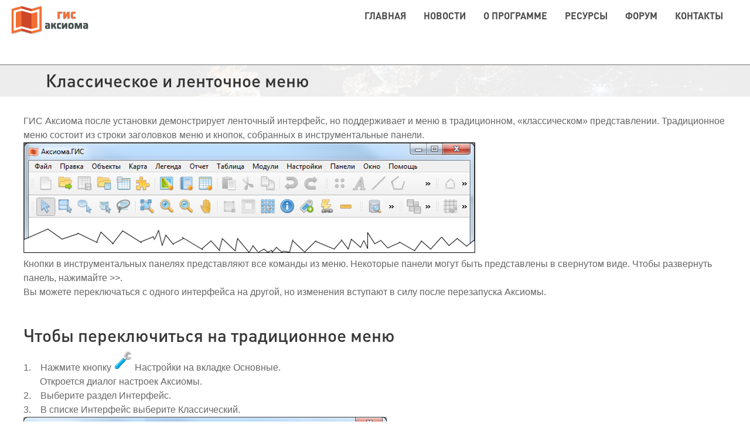

--- FILE ---
content_type: text/html; charset=utf-8
request_url: http://axioma-gis.ru/articles/switch_interface
body_size: 4545
content:
<!DOCTYPE html>
<html lang="ru" dir="ltr">
    <head profile="http://www.w3.org/1999/xhtml/vocab">
        <meta charset="utf-8">
        <meta name="viewport" content="width=device-width, initial-scale=1.0">
        <meta http-equiv="Content-Type" content="text/html; charset=utf-8" />
<link rel="shortcut icon" href="http://axioma-gis.ru/files/logo/axioma.svg" type="image/svg+xml" />
<meta name="description" content="ГИС Аксиома после установки демонстрирует ленточный интерфейс, но поддерживает и меню в традиционном, «классическом» представлении. Традиционное меню состоит из строки заголовков меню и кнопок, собранных в инструментальные панели. Кнопки в инструментальных панелях представляют все команды из меню. Некоторые панели могут быть представлены в свернутом виде. Чтобы развернуть" />
<meta name="generator" content="Drupal 7 (https://www.drupal.org)" />
<link rel="canonical" href="http://axioma-gis.ru/articles/switch_interface" />
<link rel="shortlink" href="http://axioma-gis.ru/node/526" />
        <title>Классическое и ленточное меню | ГИС Аксиома</title>
        <style type="text/css" media="all">
@import url("http://axioma-gis.ru/modules/system/system.base.css?t8r03t");
@import url("http://axioma-gis.ru/modules/system/system.menus.css?t8r03t");
@import url("http://axioma-gis.ru/modules/system/system.messages.css?t8r03t");
@import url("http://axioma-gis.ru/modules/system/system.theme.css?t8r03t");
</style>
<style type="text/css" media="all">
@import url("http://axioma-gis.ru/sites/all/modules/jquery_update/replace/ui/themes/base/minified/jquery.ui.core.min.css?t8r03t");
@import url("http://axioma-gis.ru/sites/all/modules/jquery_update/replace/ui/themes/base/minified/jquery.ui.theme.min.css?t8r03t");
</style>
<style type="text/css" media="all">
@import url("http://axioma-gis.ru/modules/field/theme/field.css?t8r03t");
@import url("http://axioma-gis.ru/modules/node/node.css?t8r03t");
@import url("http://axioma-gis.ru/modules/search/search.css?t8r03t");
@import url("http://axioma-gis.ru/modules/user/user.css?t8r03t");
@import url("http://axioma-gis.ru/sites/all/modules/views/css/views.css?t8r03t");
@import url("http://axioma-gis.ru/sites/all/modules/ckeditor/css/ckeditor.css?t8r03t");
</style>
<style type="text/css" media="all">
@import url("http://axioma-gis.ru/sites/all/modules/ctools/css/ctools.css?t8r03t");
@import url("http://axioma-gis.ru/sites/all/modules/ctools/css/modal.css?t8r03t");
@import url("http://axioma-gis.ru/sites/all/modules/modal_forms/css/modal_forms_popup.css?t8r03t");
@import url("http://axioma-gis.ru/sites/all/modules/yandex_metrics/css/yandex_metrics.css?t8r03t");
</style>
<style type="text/css" media="all">
@import url("http://axioma-gis.ru/sites/axioma/themes/axioma/css/normalize.css?t8r03t");
@import url("http://axioma-gis.ru/sites/axioma/themes/axioma/css/style.css?t8r03t");
@import url("http://axioma-gis.ru/sites/axioma/themes/axioma/css/media.css?t8r03t");
</style>
        <script type="text/javascript" src="//ajax.googleapis.com/ajax/libs/jquery/1.8.3/jquery.min.js"></script>
<script type="text/javascript">
<!--//--><![CDATA[//><!--
window.jQuery || document.write("<script src='/sites/all/modules/jquery_update/replace/jquery/1.8/jquery.min.js'>\x3C/script>")
//--><!]]>
</script>
<script type="text/javascript" src="http://axioma-gis.ru/files/js/js_38VWQ3jjQx0wRFj7gkntZr077GgJoGn5nv3v05IeLLo.js"></script>
<script type="text/javascript" src="//ajax.googleapis.com/ajax/libs/jqueryui/1.10.2/jquery-ui.min.js"></script>
<script type="text/javascript">
<!--//--><![CDATA[//><!--
window.jQuery.ui || document.write("<script src='/sites/all/modules/jquery_update/replace/ui/ui/minified/jquery-ui.min.js'>\x3C/script>")
//--><!]]>
</script>
<script type="text/javascript" src="http://axioma-gis.ru/files/js/js_Lk-gtUzzfuO5CVzt89ubFKcAlve65TJm_23dI9U5XYY.js"></script>
<script type="text/javascript" src="http://axioma-gis.ru/files/js/js_Bec4CuYWumzGGn93Uz0rzRpj5jmTnLdwwW9bKdXjmyg.js"></script>
<script type="text/javascript" src="//yandex.st/modernizr/2.6.2/modernizr.min.js"></script>
<script type="text/javascript" src="http://axioma-gis.ru/files/js/js_2C93T_jTO3OZeEmGdnt2wsI_g_YAfbPcI8ywdqNaHxU.js"></script>
<script type="text/javascript">
<!--//--><![CDATA[//><!--
jQuery.extend(Drupal.settings, {"basePath":"\/","pathPrefix":"","ajaxPageState":{"theme":"axioma","theme_token":"VBWCcExgjUcorMKM73S2s0zReliGbnSMaJeO63VIlaM","jquery_version":"1.8","js":{"\/\/ajax.googleapis.com\/ajax\/libs\/jquery\/1.8.3\/jquery.min.js":1,"0":1,"misc\/jquery-extend-3.4.0.js":1,"misc\/jquery-html-prefilter-3.5.0-backport.js":1,"misc\/jquery.once.js":1,"misc\/drupal.js":1,"\/\/ajax.googleapis.com\/ajax\/libs\/jqueryui\/1.10.2\/jquery-ui.min.js":1,"1":1,"sites\/all\/modules\/jquery_update\/replace\/ui\/external\/jquery.cookie.js":1,"sites\/all\/modules\/jquery_update\/replace\/jquery.form\/4\/jquery.form.min.js":1,"misc\/form.js":1,"misc\/ajax.js":1,"sites\/all\/modules\/jquery_update\/js\/jquery_update.js":1,"public:\/\/languages\/ru_4uHeaoYmoKadBxl6-Gsoof8gzVoiww8nMfyxVaD199s.js":1,"misc\/progress.js":1,"sites\/all\/modules\/ctools\/js\/modal.js":1,"sites\/all\/modules\/modal_forms\/js\/modal_forms_popup.js":1,"misc\/collapse.js":1,"\/\/yandex.st\/modernizr\/2.6.2\/modernizr.min.js":1,"sites\/axioma\/themes\/axioma\/js\/script.js":1,"sites\/axioma\/themes\/axioma\/js\/jquery.animate-enhanced.min.js":1,"sites\/axioma\/themes\/axioma\/js\/custom.js":1},"css":{"modules\/system\/system.base.css":1,"modules\/system\/system.menus.css":1,"modules\/system\/system.messages.css":1,"modules\/system\/system.theme.css":1,"misc\/ui\/jquery.ui.core.css":1,"misc\/ui\/jquery.ui.theme.css":1,"modules\/field\/theme\/field.css":1,"modules\/node\/node.css":1,"modules\/search\/search.css":1,"modules\/user\/user.css":1,"sites\/all\/modules\/views\/css\/views.css":1,"sites\/all\/modules\/ckeditor\/css\/ckeditor.css":1,"sites\/all\/modules\/ctools\/css\/ctools.css":1,"sites\/all\/modules\/ctools\/css\/modal.css":1,"sites\/all\/modules\/modal_forms\/css\/modal_forms_popup.css":1,"sites\/all\/modules\/yandex_metrics\/css\/yandex_metrics.css":1,"sites\/axioma\/themes\/axioma\/css\/normalize.css":1,"sites\/axioma\/themes\/axioma\/css\/style.css":1,"sites\/axioma\/themes\/axioma\/css\/media.css":1}},"CToolsModal":{"loadingText":"\u0417\u0430\u0433\u0440\u0443\u0437\u043a\u0430...","closeText":"\u0417\u0430\u043a\u0440\u044b\u0442\u044c \u043e\u043a\u043d\u043e","closeImage":"\u003Cimg src=\u0022http:\/\/axioma-gis.ru\/sites\/all\/modules\/ctools\/images\/icon-close-window.png\u0022 alt=\u0022\u0417\u0430\u043a\u0440\u044b\u0442\u044c \u043e\u043a\u043d\u043e\u0022 title=\u0022\u0417\u0430\u043a\u0440\u044b\u0442\u044c \u043e\u043a\u043d\u043e\u0022 \/\u003E","throbber":"\u003Cimg src=\u0022http:\/\/axioma-gis.ru\/sites\/all\/modules\/ctools\/images\/throbber.gif\u0022 alt=\u0022\u0417\u0430\u0433\u0440\u0443\u0437\u043a\u0430\u0022 title=\u0022\u0417\u0430\u0433\u0440\u0443\u0437\u043a\u0430...\u0022 \/\u003E"},"modal-popup-small":{"modalSize":{"type":"fixed","width":500,"height":550},"modalOptions":{"opacity":0.85,"background":"#000"},"animation":"fadeIn","modalTheme":"ModalFormsPopup","throbber":"\u003Cimg src=\u0022http:\/\/axioma-gis.ru\/sites\/all\/modules\/modal_forms\/images\/loading_animation.gif\u0022 alt=\u0022\u0417\u0430\u0433\u0440\u0443\u0437\u043a\u0430...\u0022 title=\u0022\u0417\u0430\u0433\u0440\u0443\u0437\u043a\u0430\u0022 \/\u003E","closeText":"\u0417\u0430\u043a\u0440\u044b\u0442\u044c"},"modal-popup-medium":{"modalSize":{"type":"fixed","width":550,"height":580},"modalOptions":{"opacity":0.85,"background":"#000"},"animation":"fadeIn","modalTheme":"ModalFormsPopup","throbber":"\u003Cimg src=\u0022http:\/\/axioma-gis.ru\/sites\/all\/modules\/modal_forms\/images\/loading_animation.gif\u0022 alt=\u0022\u0417\u0430\u0433\u0440\u0443\u0437\u043a\u0430...\u0022 title=\u0022\u0417\u0430\u0433\u0440\u0443\u0437\u043a\u0430\u0022 \/\u003E","closeText":"\u0417\u0430\u043a\u0440\u044b\u0442\u044c"},"modal-popup-large":{"modalSize":{"type":"scale","width":0.8,"height":0.6},"modalOptions":{"opacity":0.85,"background":"#000"},"animation":"fadeIn","modalTheme":"ModalFormsPopup","throbber":"\u003Cimg src=\u0022http:\/\/axioma-gis.ru\/sites\/all\/modules\/modal_forms\/images\/loading_animation.gif\u0022 alt=\u0022\u0417\u0430\u0433\u0440\u0443\u0437\u043a\u0430...\u0022 title=\u0022\u0417\u0430\u0433\u0440\u0443\u0437\u043a\u0430\u0022 \/\u003E","closeText":"\u0417\u0430\u043a\u0440\u044b\u0442\u044c"}});
//--><!]]>
</script>
    </head>
    <body class="html not-front not-logged-in no-sidebars page-node page-node- page-node-526 node-type-articles" >
                
<section class="region region-logo">

<div class="logo">
  <a href="/" title="Главная" rel="home" id="logo">
    <img src="http://axioma-gis.ru/files/logo/logo.png" alt="Главная" />
  </a>

  <nav id="main-menu"  role="navigation">
    <a class="nav-toggle" href="#">МЕНЮ</a>
  <section class="region region-navigation">
                  <div id="block-system-main-menu" class="block block-system block-menu clearfix">

      
  <ul class="menu"><li class="first leaf first-level"><a href="/">Главная</a></li>
<li class="leaf first-level"><a href="/news">Новости</a></li>
<li class="leaf first-level"><a href="/about">О программе</a></li>
<li class="leaf first-level"><a href="/resources">Ресурсы</a></li>
<li class="leaf first-level"><a href="https://forum.axioma-gis.ru">Форум</a></li>
<li class="last leaf first-level"><a href="/company">Контакты</a></li>
</ul>  
</div>            </section>

    </nav>
</div>

<!--p class="region-slogan">возьми за основу</p-->
<!--div class="slogan">
      <img src="/files/logo/slogan.png" />
</div-->
</section>

  <section class="region region-content">
                  <div id="block-system-main" class="block block-system clearfix">

      
  <div class="estinode-title"><div class="container">
<h1>Классическое и ленточное меню</h1>

</div></div><div class="estinode-content"><div class="container"><!--
THIS FILE IS NOT USED AND IS HERE AS A STARTING POINT FOR CUSTOMIZATION ONLY.
See http://api.drupal.org/api/function/theme_field/7 for details.
After copying this file to your theme's folder and customizing it, remove this
HTML comment.
-->
<div class="field field-name-body field-type-text-with-summary field-label-hidden">
    <div class="field-items">
          <div class="field-item even"><div class="text"><p><p>ГИС Аксиома после установки демонстрирует ленточный интерфейс, но поддерживает и меню в традиционном, «классическом» представлении. Традиционное меню состоит из строки заголовков меню и кнопок, собранных в инструментальные панели.</p>

<p><img alt="" src="http://axioma-gis.ru/files/articles/ClassicInterface.png" style="height:189px; width:771px" /></p>

<p>Кнопки в инструментальных панелях представляют все команды из меню. Некоторые панели могут быть представлены в свернутом виде. Чтобы развернуть панель, нажимайте <strong>&gt;&gt;</strong>.</p>

<p>Вы можете переключаться с одного интерфейса на другой, но изменения вступают в силу после перезапуска Аксиомы.</p>

<h2>&nbsp;</h2>

<h2>Чтобы переключиться на традиционное меню</h2>

<p>1.&nbsp;&nbsp;&nbsp; Нажмите кнопку <img alt="" src="http://axioma-gis.ru/files/articles/Settings.png" style="height:32px; width:32px" />&nbsp;<strong>Настройки</strong> на вкладке&nbsp;<strong>Основные</strong>.</p>

<p>&nbsp;&nbsp;&nbsp;&nbsp;&nbsp;&nbsp; Откроется диалог настроек Аксиомы.</p>

<p>2.&nbsp;&nbsp;&nbsp; Выберите раздел <strong>Интерфейс</strong>.</p>

<p>3.&nbsp;&nbsp;&nbsp; В списке <strong>Интерфейс</strong> выберите <strong>Классический</strong>.</p>

<p><img alt="" src="http://axioma-gis.ru/files/articles/settings_ribbon.png" /></p>

<p>4.&nbsp;&nbsp;&nbsp; Перезапустите Аксиому.</p>

<p>ГИС Аксиома откроется с традиционным меню.</p>

<h2>&nbsp;</h2>

<h2>Чтобы переключиться с традиционного меню на ленточное</h2>

<p>1.&nbsp;&nbsp;&nbsp; Откройте меню <strong>Настройки</strong>.</p>

<p>2.&nbsp;&nbsp;&nbsp; Выберите <img alt="" src="http://axioma-gis.ru/files/articles/Settings.png" style="height:16px; width:16px" />&nbsp;<strong>Настройки</strong>.</p>

<p>&nbsp;&nbsp;&nbsp;&nbsp;&nbsp;&nbsp; Откроется диалог настроек Аксиомы.</p>

<p>3.&nbsp;&nbsp;&nbsp; Выберите раздел <strong>Интерфейс</strong>.</p>

<p>4.&nbsp;&nbsp;&nbsp; В списке <strong>Интерфейс</strong> выберите <strong>Ленточный</strong>.&nbsp;</p>

<p>5.&nbsp;&nbsp;&nbsp; Перезапустите Аксиому.</p>

<p>Аксиома.ГИС откроется с ленточным меню.</p>
</p></div></div>
      </div>
</div>
</div></div>  
</div>            </section>
  <section class="region region-footer">
    <div class="footer-wrapper">      <div class="container region-container">        <div id="block-block-6" class="block block-block clearfix">

      
  <div class="copyrights">
<p class="rtecenter"><span style="font-size:18px">информация: <a href="tel:+74992414206" style="white-space: nowrap;"><span style="color:#696969">+7 499 241‑42‑06</span></a><span style="font-size:18px">;&nbsp;</span><a href="mailto:info@axioma-gis.ru" style="white-space: nowrap;">info@axioma‑gis.ru</a><br />
отдел&nbsp;продаж: <a href="tel:+74957694208" style="white-space: nowrap;"><span style="color:#696969">+7 495 769-42-08</span></a><span style="font-size:18px">;&nbsp;</span><a href="mailto:sales@axioma-gis.ru" style="white-space: nowrap;">sales@axioma-gis.ru</a></span></p>

<p class="rtecenter"><span style="font-size:18px">© 2007-2026 ООО "ЭСТИ"</span></p>
</div>
  
</div>      </div>    </div>  </section>
        <div class="ym-counter"><!-- Yandex.Metrika counter -->
<script type="text/javascript">
    (function (d, w, c) {
        (w[c] = w[c] || []).push(function() {
            try {
                w.yaCounter32991489 = new Ya.Metrika({
                    id:32991489,
                    clickmap:true,
                    trackLinks:true,
                    accurateTrackBounce:true,
                    webvisor:true,
                    trackHash:true
                });
            } catch(e) { }
        });

        var n = d.getElementsByTagName("script")[0],
            s = d.createElement("script"),
            f = function () { n.parentNode.insertBefore(s, n); };
        s.type = "text/javascript";
        s.async = true;
        s.src = "https://mc.yandex.ru/metrika/watch.js";

        if (w.opera == "[object Opera]") {
            d.addEventListener("DOMContentLoaded", f, false);
        } else { f(); }
    })(document, window, "yandex_metrika_callbacks");
</script>
<noscript><div><img src="https://mc.yandex.ru/watch/32991489" style="position:absolute; left:-9999px;" alt="" /></div></noscript>
<!-- /Yandex.Metrika counter --></div>    </body>
</html>


--- FILE ---
content_type: text/css
request_url: http://axioma-gis.ru/sites/all/modules/modal_forms/css/modal_forms_popup.css?t8r03t
body_size: 893
content:
/* Reset some styles from system.css and modal.css */

div.modal-forms-modal-content .resizable-textarea {
  margin-left: 0;
  margin-right: 0;
}

div.modal-forms-modal-content .form-item label {
  float: none;
  width: auto;
}

div.modal-forms-modal-content .item-list ul li {
  margin: 0 0 0.25em 1.5em;
}

div.modal-forms-modal-content div.messages {
  margin: 0;
}

/* Styles for modal forms modal */

div.modal-forms-modal-content {
  background: transparent;
  color: #000;
  font: 12px "Lucida Grande", Verdana, Arial, sans-serif;
  border: 0;
  margin: 0;
  padding: 0;
}

div.modal-forms-modal-content .popups-container {
  overflow: hidden;
  height: 100%;
  background: #fff;
  text-align: left;
  -moz-border-radius: 5px;
  -webkit-border-radius: 5px;
  border-radius: 5px;
}

div.modal-forms-modal-content .modal-header {
  background-color: transparent;
  padding: 0.5em 1em 0 1em;
  min-height: 25px;
}

div.modal-forms-modal-content .modal-title {
  display: inline;
  color: #000;
  white-space: normal;
  text-align: justify;
  font-size: 12px;
}

div.modal-forms-modal-content .popups-close {
  float: right;
  cursor: pointer;
  background: url(../images/controls.png) -25px 0px no-repeat;

  width: 25px;
  height: 25px;
  text-indent: 100%;
  white-space: nowrap;
  overflow: hidden;
  vertical-align: top;


}

div.modal-forms-modal-content .popups-close:hover {
  background-position: -25px -25px;
}

input.form-submit
{
  border: none;
  padding: 0 19px;
  background: #F26E34;
  border-radius: 3px;
  color: #fff;
  height: 27px;
  line-height: 24px;
  font-size: 18px;
  display: inline-block;
  text-decoration: none;
  font-family: "DINPro", Helvetica,Arial,sans-serif;
}

input.form-submit:hover
{
  border: none;
  padding: 0 19px;
  background: #D04828;
  border-radius: 3px;
  color: #fff;
  height: 27px;
  line-height: 24px;
  font-size: 18px;
  display: inline-block;
  text-decoration: none;
  font-family: "DINPro", Helvetica,Arial,sans-serif;
}

input.form-text
{
  border: solid 1px;
  border-color: rgba(0, 0, 0, 0.27);

}

input.form-text:focus
{
  border: solid 1px;
  border-color: rgba(0, 0, 0, 0.35);

}


table.modal-forms-table td.close
{
  vertical-align: top;
}

table.modal-forms-table td.title
{
  vertical-align: top;
  padding-top: 5px !important;


}


div.modal-forms-modal-content .popups-title
{
  padding-right: 0px;
  padding-top: 0px;

}

div.modal-forms-modal-content .form-actions
{
  text-align: center;

}

div.modal-forms-modal-content div.webform-component {
  /*text-align: center;*/
  padding: 0 0 0 45px;
  
}

div.modal-forms-modal-content div.captcha {
  /*text-align: center;*/
  padding: 0 0 0 45px;
}


div.modal-forms-modal-content div.form-item label{
  /*text-align: left;*/
}



div.modal-forms-modal-content div.modal-text-area {
  width: 372px;
  /*text-align: left;*/
}


--- FILE ---
content_type: text/css
request_url: http://axioma-gis.ru/sites/axioma/themes/axioma/css/style.css?t8r03t
body_size: 8559
content:
/*DINPro fonts*/
@font-face {
    font-family: 'DINPro';
    font-style: normal;
    font-weight: normal;
    src: local('DINPro Medium'), local('DINPro-Medium'),url('../fonts/DINPro-Regular.eot') format('eot'), url('../fonts/DINPro-Regular.woff') format('woff'), url('../fonts/DINPro-Regular.ttf') format('truetype'), url('../fonts/DINPro-Regular.svg') format('svg');
}

@font-face {
    font-family: 'DINPro';
    font-style: normal;
    font-weight: 900;
    src: local('DINPro Medium'),local('DINPro-Medium'),url('../fonts/DINPro-Bold.eot') format('eot'), url('../fonts/DINPro-Bold.woff') format('woff'), url('../fonts/DINPro-Bold.ttf') format('truetype'), url('../fonts/DINPro-Bold.svg') format('svg');
}

@font-face {
    font-family: 'DINPro';
    font-style: normal;
    font-weight: bold;
    src: local('DINPro Medium'),local('DINPro-Medium'),url('../fonts/DINPro-Medium.eot') format('eot'), url('../fonts/DINPro-Medium.woff') format('woff'), url('../fonts/DINPro-Medium.ttf') format('truetype'), url('../fonts/DINPro-Medium.svg') format('svg');
}


/*Ubuntu fonts*/
@font-face {
    font-family: 'Ubuntu';
    font-style: normal;
    font-weight: 400;
    src: local('Ubuntu'),  url('../fonts/Ubuntu/Ubuntu-Regular.ttf') format('truetype');

}


@font-face {
    font-family: 'Ubuntu';
    font-style: normal;
    font-weight: 500;
    src: local('Ubuntu Medium'), local('Ubuntu-Medium'), url('../fonts/Ubuntu/Ubuntu-Medium.ttf') format('truetype');
}


@font-face {
    font-family: 'Ubuntu';
    font-style: normal;
    font-weight: 700;
    src: local('Ubuntu Bold'), local('Ubuntu-Bold'),  url('../fonts/Ubuntu/Ubuntu-Bold.ttf') format('truetype');
}




html, body, div, span, applet, object, iframe,
h1, h2, h3, h4, h5, h6, p, blockquote, pre,
a, abbr, acronym, address, big, cite, code,
del, dfn, em, img, ins, kbd, q, s, samp,
small, strike, strong, sub, sup, tt, var,
b, u, i, center,
dl, dt, dd, ol, ul, li,
fieldset, form, label, legend,
table, caption, tbody, tfoot, thead, tr, th, td,
article, aside, canvas, details, figcaption, figure,
footer, header, hgroup, menu, nav, section, summary,
time, mark, audio, video {
    margin: 0;
    padding: 0;
    border: 0;
    font-size: 100%;
    font: inherit;
    vertical-align: baseline;
    text-rendering: optimizeLegibility;
}

body {
    font: 14px/18px Arial, Helvetica, sans-serif;
    color: #636363;
    /*min-width: 1200px;*/
}

h1, h2 {
    margin: 0;
}

a {
    text-decoration: none;
    color: #0073cd;
}

a:focus {
    outline: 0;
}

a:hover, .estinode-content a:hover {
    text-decoration: underline;
}

h1 {
    color: #373737;
    font-family: "DINPro",Helvetica,Arial,sans-serif;
    padding: 0 0 21px;
    font-size: 52px;
    font-weight: bold;
    line-height: 66px;
}

h2 {
    color: #373737;
    font-family: "DINPro",Helvetica,Arial,sans-serif;
    font-weight: bold;
    position: relative;
    padding: 0 0 12px;
    font-size: 30px;
    line-height: 33px;
}

h3 {
    color: #626262;
    font-family: "DINPro",Helvetica,Arial,sans-serif;
    padding: 0;
    font-size: 20px;
    line-height: 24px;
    font-weight: bold;
}

p {
    font-size: 16px;
    line-height: 24px;
    color: #666666;
}

.estinode-content a {
    text-decoration: none;
    color: #0073cd;
    font-size: 16px;
}


.estinode-content h2 a {
  font-size: inherit;
}
.container {
    position: relative;
    width: 100%;
    max-width: 1200px;
    margin: 0 auto;
}




.estinode-content .field-items .field-item div.matrixtype-slideshow {
    width: 100%;
    margin: 0;

}

.estinode-content.matrixtype-linkpics
{
  text-align: center;
}

.estinode-content.matrixtype-linkpics .field-items
{


  margin: auto;
  display: inline-block;



}

.estinode-content.matrixtype-linkpics .field-items .field-item{
  display: inline-block;
}

.estinode-content.matrixtype-linkpics .field-items .axioma-tezis
{
  margin-bottom: 5%;

}



.estinode-content .field-items table
{
  box-shadow: 1px 1px 7px 3px grey;
  border-collapse: separate;

}

.estinode-content .field-items .field-item a.orange-link:hover{
  text-decoration: none;
  background-color: #D04828;

}

.estinode-content .field-items .field-item a.orange-link {
  display: inline-block;
  color: white;
  padding: 5px 10px;
  background-color: #F26E34;
  border-radius: 6px;

  min-width: 80px;
  margin: 20px 20px;

}

section.region-header {
    height: 40px;
    overflow: hidden;
    background: #000000;
}

section.region-header .contacts {
    float: right;
}

section.region-header .contacts a.contact {
    float: right;
    margin: 10px 0;
    padding: 0 13px 0 10px;
    font-size: 12px;
    color: #cccccc;
    line-height: 21px;
    text-decoration: none;
}

section.region-header .contacts a.contact:hover {
    color: #0073cd;
}

section.region-header .contacts a.contact span {
    float: left;
    background: url('../pix/ico_hea.png') no-repeat;
    height: 20px;
    width: 20px;
    margin: 1px 4px 0 0;
}

section.region-header .contacts a.contact:hover span {
    background-position: left -19px;
}

section.region-header .contacts ul {
    float: right;
    margin: 10px 0;
    padding: 0 13px 0 10px;
    border-left: 1px solid #808080;
    border-right: 1px solid #808080;
    list-style: none;
}

section.region-header .contacts ul li {
    height: 20px;
    float: left;
    padding: 0 0 0 4px;
}

section.region-header .contacts ul li a {
    background: url('../pix/ico_hea.png') no-repeat -25px 0;
    height: 19px;
    width: 19px;
    float: left;
    text-indent: -999em;
}

section.region-header .contacts ul li a:hover {
    background-position: -25px -19px;
}

section.region-header .contacts ul li a.ico-linkedin {
    background-position: -50px 0;
}

section.region-header .contacts ul li a.ico-linkedin:hover {
    background-position: -50px -19px;
}

section.region-header .contacts ul li a.ico-rss {
    background-position: -72px 0;
}

section.region-header .contacts ul li a.ico-rss:hover {
    background-position: -72px -19px;
}

section.region-header .contacts ul li a.ico-youtube {
    background-position: -95px 0;
}

section.region-header .contacts ul li a.ico-youtube:hover {
    background-position: -95px -19px;
}

#block-search-form {
    float: right;
    padding: 9px 14px;
}

#block-search-form .form-actions, #block-search-form .form-item {
    margin: 0;
}

#block-search-form .form-actions {
    float: right;
}

#block-search-form .form-item {
    float: left;
}

#block-search-form .form-submit {
    background: url('../pix/btn_search.png') no-repeat;
    height: 21px;
    border: 0;
    margin: 0 0 0 10px;
    width: 36px;
}

#block-search-form .form-submit:hover {
    background-position: left -21px;
}

#block-search-form .form-item .form-text {
    float: left;
    border: 0;
    width: 146px;
    height: 21px;
    padding: 0 10px;
    line-height: 21px;
    background: #fff;
    position: relative;
    behavior: url('pie/PIE.htc');
    border-radius: 4px;
    color: #c3c3c3;
    font-size: 12px;
}

.region-logo {
	margin: 0 auto;
    width: 100%;
    height: 110px;
    position: relative;
    /*z-index: 1;
    box-shadow: 0 0 5px rgba(0,0,0,.45);*/
}

a#logo {
    display: block;
    margin: 10px 15px 10px;
    float: left;
    cursor: pointer;
}

.region-logo .region-navigation {
    float: right;
}

.region-logo .region-navigation .menu {
  
    right: 0;
    color: #4c4c4c;
    font-family: "DINPro", Helvetica,Arial,sans-serif;
    padding: 18px 20px 0;
    text-transform: uppercase;
    font-size: 16px;
    font-weight: 900;
    border: none;
    list-style: none;
    text-align: left;
    z-index: 2;
}
.region-logo .region-navigation ul li,
.region-logo .region-navigation ul li.expanded {
	list-style: none;
}

.region-logo .region-navigation .menu a:hover,
.region-logo .region-navigation .sub-menu a:hover {
    color: #0073cd;
}

.region-logo .region-navigation .menu .first-level,
.region-logo .region-navigation .menu .first-level-wchilds {
    display: inline-block;
    position: relative;
    list-style: none;
    padding: 0;
    margin: 0 26px 0 0;
}

.region-logo .region-navigation .menu .first-level > a,
.region-logo .region-navigation .menu .first-level-wchilds > a {
    text-decoration: none;
    color: inherit;
}

.region-logo .region-navigation .shadow-remover .shadow-radius__fallback {
    display: none;
    position: absolute;
    top: 0;
    bottom: 0;
    left: 0;
    right: 0;
    z-index: 1;
    behavior: url('pie/PIE.htc');
    border-radius: 4px 4px 0 0;
    box-shadow: 0 0 5px rgba(0,0,0,.45);
    background: #fff;
}

.region-logo .region-navigation .first-level-wchilds:hover {
    border-radius: 4px 4px 0 0;
    box-shadow: 0 0 5px rgba(0,0,0,.45);
    cursor: default;
    behavior: url('pie/PIE.htc');
    background-color: #fff;
}

.region-logo .region-navigation .first-level-wchilds:hover .shadow-radius__fallback {
    display: inline-block;
}

.region-logo .region-navigation .first-level-wchilds .shadow-remover {
    position: relative;
    display: inline-block;
    padding: 10px 15px 35px 15px;
    margin: 0;
    z-index: 2;
}

.region-logo .region-navigation .first-level-wchilds:hover .shadow-remover:after,
.region-logo .region-navigation .shadow-remover .shadow-radius__fallback:after {
    content: ' ';
    display: inline-block;
    width: 100%;
    height: 10px;
    position: absolute;
    left: 0;
    top: 100%;
    margin-top: -5px;
    background: #fff;
}

.region-logo .region-navigation .first-level-wchilds .shadow-remover span {
    padding: 0 0 9px;
    position: relative;
    z-index: 2;
}

.region-logo .region-navigation .first-level-wchilds:hover .shadow-remover span {
    background: url('../pix/bg_menu_d.png') repeat-x 0 23px;
    color: #0073cd;
}

.region-logo .region-navigation .first-level:hover a{

    color: #0073CD;
}


.region-logo .region-navigation .first-level-wchilds .sub-menu {
    display: none;
    float: left;
    position: absolute;
    overflow: hidden;
    top: 100%;
    left: 0;
    border: 12px solid #fff;
    border-width: 11px 12px 16px 12px;
    border-radius: 0 4px 4px 4px;
    background: url('../pix/bg_menu_d_v.png') repeat-y 177px 0 #fff;
    box-shadow: 0 0 5px rgba(0,0,0,.45);
    padding: 0;
    behavior: url('pie/PIE.htc');


}

.region-logo .region-navigation .first-level-wchilds .cols-1 {
    width: 177px;
}

.region-logo .region-navigation .first-level-wchilds .cols-2 {
    width: 364px;
}

.region-logo .region-navigation .first-level-wchilds .cols-3 {
    width: 575px;
}

.region-logo .region-navigation .first-level-wchilds:hover .sub-menu {
    display: block;
}

.region-logo .region-navigation li:hover ul.sub-menu .menu-column {
    width: 171px;
    padding-right: 20px;
    float: left;
}


.region-logo .region-navigation ul.sub-menu .clear {
    height: 0;
    clear: both;
    float: none;
}

.region-logo .region-navigation ul.sub-menu li {
    margin: 0;
    float: none;
    color: #4d4d4d;
    font-family: helvetica, arial, sans-serif;
    height: auto;
    font-size: 13px;
    line-height: 17px;
    padding: 0 0 3px;
    text-transform: none;
    font-weight: normal;
    list-style: none;
}

.region-logo .region-navigation ul.sub-menu li span,
.region-logo .region-navigation ul.sub-menu li a {
    color: inherit;
    text-decoration: none;
    word-wrap: break-word;
}

.region-logo .region-navigation ul.sub-menu li.second-level-haschilds {
    color: #4c4c4c;
    font-family: "DINPro", Helvetica,Arial,sans-serif;
    text-transform: uppercase;
    font-size: 16px;
    font-weight: 900;
    margin-top: 5px;
}

.estinode-title {
    background: #ededed url('../pix/bg_map.png') 50% 0 no-repeat;
    height: 55px;
    margin-bottom: 30px;
}
.estinode-title h1 {
    float: left;
    color: #323232;
    font-weight: bold;
    padding: 0 38px;
    line-height: 55px;
    font-family: "DINPro",Helvetica,Arial,sans-serif;
    font-size: 30px;
}

.field-type-estiheader {
    text-align: center;
    padding: 10px 0 64px;
    background: url('../pix/bg_div.png') repeat-x 0 100%;
    width: 100%;
    margin: 0 auto;
}

.field-type-estiheader h2 {
    color: #373737;
    font-family: "DINPro", Helvetica,Arial,sans-serif;

    font-size: 52px;
    font-weight: bold;
    line-height: 66px;
}

.field-type-estiheader h3 {
    color: #626262;/**/
    /*color: #f26e34;*/

    font-family: "DINPro", Helvetica,Arial,sans-serif;

    font-size: 16px;
    line-height: 24px;
    font-weight: bold;
    margin: 0px 4%;
}

.field-type-estiheader .links {
    overflow: hidden;
    padding: 42px 15px 0 0;
}

.field-type-estiheader .links a {
    background-color: #f26e34;
    behavior: url('pie/PIE.htc');
    border-radius: 3px;
    color: #fff;
    font-family: "DINPro", Helvetica,Arial,sans-serif;
    height: 41px;
    position: relative;
    text-align: center;
    display: inline-block;
    width: 270px;
    font-size: 24px;
    height: 48px;
    margin: 0 29px;
    line-height: 48px;
    text-decoration: none;
}

.field-type-estiheader .links a:hover {
    background-color: #D04828;
}

.field-type-estiheader .underlinks {
    padding: 30px 0 0 0;
    font-style: italic;
}

.field-type-estiheader p {
    color: inherit;
    font-size: inherit;
}

.matrixtype-features .field-type-estipicttext .field-item {
    font-size: 16px;
    line-height: 24px;
    overflow: hidden;
    padding: 64px 95px 59px;
    color: #666666;
    margin: 0 15px 20px 15px;
    background: url('../pix/bg_div.png') repeat-x 0 -4px;
}

.matrixtype-features .field-type-estipicttext .field-item:first-child {
    background: none;
    padding-top: 20px;
    padding-bottom: 40px;
}

.matrixtype-features .field-type-estipicttext .img {
    float: left;
    text-align: center;
}

.matrixtype-features .field-type-estipicttext .img .main {
    padding: 27px 0 0;
    border: 1px solid #b7b7b7;
    margin: 0 29px 15px 0;
    border-radius: 3px;
    behavior: url('pie/PIE.htc');
    background-color: #fff;
    /*box-shadow: 0 10px 15px rgba(0,0,0,.25);*/
    /*background: url('../pix/bg_img_t.png') repeat-x;*/
}

.matrixtype-features .field-type-estipicttext .odd .img {
    float: right;
}

.matrixtype-features .field-type-estipicttext .odd .main {
    margin: 0 0 15px 29px;
}

.esti-matrix .field-name-field-text {
    overflow: hidden;
    padding: 30px 115px 69px;
    font-family: "DINPro", Helvetica,Arial,sans-serif;
    margin: 0 15px 20px 15px;
    color: #636363;
    font-size: 20px;
    font-weight: bold;
    line-height: 125%;
}

.esti-matrix .field-name-field-text p {
    color: inherit;
    font-size: inherit;
    line-height: inherit;
}

.matrixtype-features .field-type-estipicttext .img .img-desc {
    color: #666;
    font-family: "DINPro",Helvetica,Arial,sans-serif;
    font-size: 20px;
    line-height: 24px;
    margin: 0 20px 10px;
}

.matrixtype-features .field-type-estipicttext .odd .text {
    float: left;
}

.matrixtype-features .field-type-estipicttext h4 {
    color: #373737;
    font-family: "DINPro", Helvetica,Arial,sans-serif;
    font-weight: bold;
    position: relative;
    top: -3px;
    padding: 0 0 12px;
    font-size: 30px;
    line-height: 33px;
}

.matrixtype-features .field-type-estipicttext .text {
    padding: 0 0 15px;
    max-width: 380px;
    float: right;
}

.matrixtype-features .field-type-estipicttext .field-item .clear {
    clear: both;
}

.matrixtype-features .field-type-estipicttext .text .link,
.matrixtype-features .field-type-estipicttext .img .link {
    margin-top: 15px;
}
.matrixtype-features .field-type-estipicttext .text .link a,
.matrixtype-features .field-type-estipicttext .img .link a {
    background: #43474c;
    text-decoration: none;
    behavior: url('pie/PIE.htc');
    border-radius: 3px;
    color: #fff;
    display: inline;
    font-family: "DINPro", Helvetica,Arial,sans-serif;
    font-size: 18px;
    height: 27px;
    line-height: 24px;
    margin: auto;
    padding: 0 5px 2px;
    position: relative;
    text-align: center;
}

.axioma-tab-title {
    display: none;
}

.estinode-content .field-type-estitab {
    border: 0;
    padding: 0;
    -moz-border-radius: 0;
    -webkit-border-radius: 0;
    border-radius: 0
    behavior: url('pie/PIE.htc');
    background: none;
    font-family: inherit;
    font-size: inherit;
    color: inherit;
}

.field-type-estitab .field-items .ui-tabs-panel {
    padding: 0;
}

.estinode-content .field-type-estitab .ui-tabs-nav {
    margin: 0;
    padding: 0;
    -moz-border-radius: 0;
    -webkit-border-radius: 0;
    border-radius: 0;
    behavior: url('pie/PIE.htc');
    border: 0;
    background: none;
    color: #323232;
    font-size: 20px;
    font-weight: inherit;
    font-family: "DINPro", Helvetica,Arial,sans-serif;
    text-align: center;
}

.estinode-content .field-type-estitab .ui-tabs-nav li {
    float: none;
    position: inherit;
    top: 0;
    margin: 0;
    border: 0;
    white-space: nowrap;
    background: none;
    color: inherit;
    display: inline-block;
    padding: 20px 18px 10px;
    font-weight: bold;
}
.estinode-content .field-type-estitab .ui-tabs-nav a:hover {
  background-color: #D04828;

}
.estinode-content .field-type-estitab .ui-tabs-nav a {
    color: white;
    padding: 5px 10px;
  background-color: #F26E34;
  border-radius: 6px;
  box-shadow: 3px 3px 10px 1px grey;
  min-width: 80px;
}

.estinode-content .field-type-estitab .ui-tabs-nav .ui-state-active a {
  box-shadow: 1px 1px 1px 1px grey;
  background-color: #D04828;
}

.estinode-content .field-type-estitab .ui-tabs-nav li.ui-tabs-selected a {
    color: #f4aa00;
}

.field-type-estifooter {
    border: 1px solid #cbcbcb;
    overflow: hidden;
    color: #626262;
    font-size: 14px;
    line-height: 18px;
    background: #fff;
    box-shadow: 0 1px 5px rgba(0,0,0,.6);
}

.field-type-estifooter .support-box {
    float: right;
    text-align: center;
    padding: 77px 37px 18px 14px;
    max-width: 248px;
    width: 24%;
    background: #fff url('../pix/ico_support.png') 50% 18px no-repeat;
    border-left: 1px solid #cccccc;
    margin-left: -1px;
}

.field-type-estifooter .plugin-box {
    float: left;
    max-width: 248px;
    width: 24%;
    padding: 79px 26px 18px 25px;
    margin: 0;
    text-align: center;
    background: #fff url('../pix/ico_download.png') 50% 18px no-repeat;
    border-right: 1px solid #cccccc;
    margin-right: -1px;
}

.field-type-estifooter .testimonials-box {
    background: none;
    border-right: 1px solid #cccccc;
    border-left: 1px solid #cccccc;
    overflow: hidden;
    padding: 0 25px 18px;
    text-align: center;
}

.field-type-estifooter .testimonials-box img {
    display: block;
    position: relative;
    margin: 0 auto;
    padding: 9px 0 10px;
}

#user-login {
    position: relative;
    width: 1200px;
    margin: 0 auto;
}

#user-login .form-actions a {
    margin-left: 15px;
}

.matrixtype-prodmatrix {
    padding-top: 40px;
}

.matrixtype-prodmatrix .axioma-tezis {
    position: relative;
    float: left;
    margin: 20px 15px 42px;
    border-radius: 3px;
    behavior: url('pie/PIE.htc');
    overflow: hidden;
    background-color: #fff;
    box-shadow: 0 0 10px 0 rgba(0,0,0,.5);
}

.matrixtype-prodmatrix .axioma-tezis .desc {
    position: absolute;
    top: 100%;
    -webkit-transition: all .5s ease;
    -moz-transition: all .5s ease;
    transition: all .5s ease;
    background: url('../pix/bg_caption_a.png');
    margin-top: -40px;
    height: 100%;
    width: 100%;
}

.matrixtype-prodmatrix .axioma-tezis .desc .hdr-link {
    text-decoration: none;
}

.matrixtype-prodmatrix .axioma-tezis:hover .desc {
    top: 87px;
}

.matrixtype-prodmatrix .axioma-tezis-prodmatrix-3,
.matrixtype-prodmatrix .axioma-tezis-prodmatrix-0 {
    width: 370px;
    height: 289px;
}

.matrixtype-prodmatrix .axioma-tezis-prodmatrix-1 {
    width: 1170px;
    height: 914px;
}

.matrixtype-prodmatrix .axioma-tezis-prodmatrix-2 {
    width: 570px;
    height: 445px;
}

.matrixtype-prodmatrix .axioma-tezis-prodmatrix-4 {
    width: 284px;
    height: 165px;
}

.matrixtype-prodmatrix .axioma-tezis h4 {
    color: #fff;
    font-family: "DINPro", Helvetica,Arial,sans-serif;
    padding: 3px 26px 7px 16px;
    width: 100%;
    font-weight: bold;
    font-size: 24px;
    line-height: 30px;
}

.matrixtype-prodmatrix .axioma-tezis .text {
    color: #fff;
    font-size: 16px;
    line-height: 24px;
    padding: 3px 26px 12px 16px;
}

.matrixtype-prodmatrix .axioma-tezis .text p {
    color: inherit;
    font-size: inherit;
    line-height: inherit;
}

.matrixtype-prodmatrix .axioma-tezis .link a {
    height: 27px;
    display: block;
    text-align: center;
    color: #fff;
    font-family: "DINPro", Helvetica,Arial,sans-serif;
    font-size: 16px;
    position: relative;
    behavior: url('pie/PIE.htc');
    border-radius: 3px;
    line-height: 25px;
    background-color: #ffb60a;
    text-decoration: none;
    width: 130px;
    margin: 12px auto;
}

.matrixtype-resmatrix {
    padding-top: 40px;
}

.matrixtype-resmatrix .axioma-tezis {
    margin: 0 15px 62px;
    border-radius: 4px;
    behavior: url('pie/PIE.htc');
    box-shadow: 0 0 10px 0 rgba(0,0,0,.5);
    position: relative;
    float: left;
    overflow: hidden;
}

.matrixtype-resmatrix .axioma-tezis-resmatrix-2,
.matrixtype-resmatrix .axioma-tezis-resmatrix-0 {
    width: 569px;
    height: 359px;
}

.matrixtype-resmatrix .axioma-tezis-resmatrix-1 {
    width: 1169px;
    height: 738px;
}

.matrixtype-resmatrix .axioma-tezis-resmatrix-3 {
    width: 369px;
    height: 233px;
}

.matrixtype-resmatrix .desc {
    background: url('../pix/bg_caption_a.png');
    position: absolute;
    padding: 10px 14px 16px 14px;
    color: #fff;
}

.matrixtype-resmatrix .place-1,
.matrixtype-resmatrix .place-3 {
    width: 242px;
    top: 0;
    bottom: 0;
}

.matrixtype-resmatrix .place-1 {
    right: 0;
}

.matrixtype-resmatrix .place-3 {
    left: 0;
}

.matrixtype-resmatrix .place-0,
.matrixtype-resmatrix .place-2 {
    left: 0;
    right: 0;
}

.matrixtype-resmatrix .place-0 {
    top: 0;
}

.matrixtype-resmatrix .place-2 {
    bottom: 0;
}

.matrixtype-resmatrix .desc .term {
    font-size: 14px;
    line-height: 22px;
    color: #fff;
    font-family: Arial, Helvetica, sans-serif;
    font-weight: bold;
    padding: 0 0 10px;
    text-transform: uppercase;
}

.matrixtype-resmatrix .desc .term img {
    margin: 0 4px -2px 0;
}

.matrixtype-resmatrix .desc h4 {
    font-size: 20px;
    line-height: 24px;
    color: #ffffff;
    font-family: "DINPro", Helvetica,Arial,sans-serif;
    font-weight: 900;
    padding: 0 0 7px 0;
}

.matrixtype-resmatrix .desc .link {
    height: 27px;
}

.matrixtype-resmatrix .desc .link a {
    width: 131px;
    font-size: 18px;
    color: #fff;
    background-color: #ffb60a;
    text-decoration: none;
    height: 27px;
    display: block;
    text-align: center;
    font-family: "DINPro", Helvetica,Arial,sans-serif;
    position: relative;
    behavior: url('pie/PIE.htc');
    border-radius: 3px;
    line-height: 25px;
    margin-left: -65px;
    position: absolute;
    bottom: 16px;
    left: 50%;
}

.matrixtype-resmatrix .desc .text {
    max-width: 500px;
    font-size: 16px;
    line-height: 24px;
    padding: 0 0 19px 0;
}

.matrixtype-resmatrix .desc .text p {
    color: inherit;
}

.matrixtype-resmatrix .clear {
    clear: both;
    height: 0;
}

.matrixtype-carousel {
    padding: 60px 0 60px;
    clear: both;
    overflow: hidden;
    background-color: #f6f6f6;
}

.matrixtype-carousel h3 {
    color: #373737;
    font-family: "DINPro", Helvetica,Arial,sans-serif;
    font-size: 40px;
    font-weight: bold;
    text-align: center;
    line-height: 40px;
    padding: 0 0 40px;
}

.matrixtype-carousel .field-type-estipicttext .field-item {
    position: relative;
    float: left;
}

.matrixtype-carousel .axioma-tezis {
    list-style: none;
    position: relative;
    margin: 10px 15px 10px 14px;
    border-radius: 4px;
    background-color: #fff;
    box-shadow: 0 0 5px rgba(0,0,0,.6);
    behavior: url('pie/PIE.htc');
}

.matrixtype-carousel .axioma-tezis-carousel-4,
.matrixtype-carousel .axioma-tezis-carousel-0 {
    width: 270px;
    height: 400px;
}

.matrixtype-carousel .axioma-tezis-carousel-4 .img,
.matrixtype-carousel .axioma-tezis-carousel-0 .img {
    height: 152px;
}

.matrixtype-carousel .img {
    position: relative;
    margin-bottom: 10px;
}

.matrixtype-carousel .img .term {
    position: absolute;
    bottom: 0;
    left: 0;
    background: url('../pix/bgr_resources_label.png') repeat;
    display: block;
    height: 26px;
    line-height: 26px;
    padding: 0 7px 0 6px;
    color: #fff;
    text-transform: uppercase;
    font-size: 14px;
    font-weight: bold;
}

.matrixtype-carousel .img .term img {
    margin: 5px 3px 0 0;
    float: left;
}

.matrixtype-carousel .desc h4 {
    color: #383838;
    font-family: "DINPro", Helvetica,Arial,sans-serif;
    min-height: 36px;
    font-size: 18px;
    font-weight: 900;
    padding: 8px 8px 15px;
    line-height: 18px;
}

.matrixtype-carousel .desc h4 a {
    text-decoration: none;
    color: #383838;
    font-size: inherit;
}

.matrixtype-carousel .desc .text {
    padding: 0 8px 26px;
}

.matrixtype-carousel .desc .text p {
    font-size: inherit;
    line-height: inherit;
    color: inherit;
}

.matrixtype-carousel .desc .link {
    position: absolute;
    bottom: 18px;
    left: 0;
    right: 0;
}

.matrixtype-carousel .desc .link a {
    background: #F26E34;
    text-decoration: none;
    padding: 0;
    font-family: "DINPro", Helvetica,Arial,sans-serif;
    position: relative;
    behavior: url('pie/PIE.htc');
    border-radius: 3px;
    color: #fff;
    width: 131px;
    margin: auto;
    text-align: center;
    height: 27px;
    line-height: 24px;
    font-size: 18px;
    display: block;
}

.matrixtype-carousel .desc .link a:hover {
    background-color: #D04828;
}


.matrixtype-carousel .slider {
    text-align: center;
    height: 21px;
    line-height: 21px;
    margin: 8px 0 25px;
}

.matrixtype-carousel .slider a {
    text-decoration: none;
}

.matrixtype-carousel .slider a.to-left {
    display: inline-block;
    background: url('../pix/bg_carusel_nav.png') no-repeat 0 0;
    height: 21px;
    width: 14px;
    margin: 0 5px;
}

.matrixtype-carousel .slider a.to-left:hover {
    background-position: 0 -21px;
}

.matrixtype-carousel .slider a.to-right {
    display: inline-block;
    background: url('../pix/bg_carusel_nav.png') no-repeat 100% 0;
    height: 21px;
    width: 14px;
    margin: 0 5px;
}

.matrixtype-carousel .slider a.to-right:hover {
    background-position: 100% -21px;
}

.matrixtype-carousel .slider a.to-page {
    background: url('../pix/bg_carusel_nav.png') no-repeat -14px 0;
    height: 12px;
    width: 12px;
    margin: 0 4px;
    color: transparent;
    display: inline-block;
    position: relative;
    top: 5px;
}

.matrixtype-carousel .slider a.to-page:hover,
.matrixtype-carousel .slider a.active {
    background-position: -34px 0;
}

.matrixtype-carousel-4 .field-items {
    width: 1000%;
}

.matrixtype-carousel-4 .field-type-estipicttext {
    height: 420px;
    overflow: hidden;
}

.matrixtype-carousel .field-type-estipicttext {
    width: 1200px;
    margin: 0 auto;
}

.matrixtype-linkpics {
    padding: 40px 0 60px;
}

.matrixtype-linkpics .clear {
    clear: both;
}

.axioma-tezis-linkpics {

    width: 150px;
    text-align: center;
    font-size: 16px;
    line-height: 24px;
}

.axioma-tezis-linkpics .img {
    height: 55px;
}

.axioma-tezis-linkpics .desc h4 {
    color: #373737;
    font-family: "DINPro", Helvetica,Arial,sans-serif;
    padding: 20px 0 13px;
    font-size: 24px;
    font-weight: 600;
	
}

.axioma-tezis-linkpics .desc h4 a {
    text-decoration: none;
    color: inherit;
    font-size: inherit;
}

.axioma-tezis-linkpics .desc h4 a:hover {
    text-decoration: underline;
}

.axioma-tezis-linkpics .desc .text {
    padding: 0 20px 15px;
}

.axioma-tezis-linkpics .desc .link a {
    padding: 0 19px;
    background: #F26E34;
    font-family: "DINPro", Helvetica,Arial,sans-serif;
    position: relative;
    behavior: url('pie/PIE.htc');
    border-radius: 3px;
    color: #fff;
    height: 27px;
    line-height: 24px;
    font-size: 18px;
    display: inline-block;
    text-decoration: none;
}

.axioma-tezis-linkpics .desc .link a:hover {
    background-color: #D04828;
}

.matrixtype-slideshow {
    width: 100%;

    position: relative;


}



.matrixtype-slideshow .axioma-tezis-slideshow .img img {
    width: 100%;
}

.front .matrixtype-slideshow .to-left,.front .matrixtype-slideshow .to-right
{
	display: none;
}
.matrixtype-slideshow .to-left {
    display: block;
    position: absolute;
    /*top: 100%;
    margin-top: -235px;*/
    margin-top: 60px;
    left: 100%;
    margin-left: -99px;
    background: url('../pix/bg_slider_nav.png') 0 0 no-repeat;
    height: 65px;
    width: 49px;
}

.matrixtype-slideshow .to-left:hover {
    background-position: 0 -65px;
}

.matrixtype-slideshow .to-right {
    display: block;
    position: absolute;
    /*top: 100%;
    margin-top: -235px;*/
    margin-top: 60px;
    left: 100%;
    margin-left: -49px;
    background: url('../pix/bg_slider_nav.png') 100% 0 no-repeat;
    height: 65px;
    width: 49px;
}

.matrixtype-slideshow .to-right:hover {
    background-position: 100% -65px;
}

.matrixtype-slideshow .slider {
    position: relative;
    /*top: 100%;
    margin-top: -166px;*/
    margin-top: -30px;
    right: 0;
    float: right;

}

.matrixtype-slideshow .slider a {
    display: block;
    background: url('../pix/bg_dots.png') no-repeat 100% 0;
    height: 10px;
    width: 11px;
    float: left;
    text-indent: -999em;
    margin: 0 0 0 17px;
}

.matrixtype-slideshow .slider a.active {
    background-position: 0 0;
}

.matrixtype-slideshow .axioma-tezis {
    position: relative;
    filter: inherit;
}

.matrixtype-slideshow .axioma-tezis .desc {
    position: relative;
    bottom: 0;
    padding: 15px 25px 22px;
    color: #fff;
    behavior: url('pie/PIE.htc');
    border-radius: 8px 8px 0 0;
    left: 5%;

    /*background: url('../pix/bg_caption.png');*/
 /* background-color: rgba(50,50,50,0.4);
   box-shadow: 0px 0px 7px 0px black;
   */
  display: inline-block;
    /*height: 350px;*/
  width: 50%;
}

.matrixtype-slideshow .axioma-tezis .desc .img-desc {
  color: white;
  /*color: rgba(208,72,40,1);
  font-family: "DINPro", Helvetica,Arial,sans-serif;*/
    font-size: 20px;
    line-height: 24px;
    padding: 0 0 11px;
}

.matrixtype-slideshow .axioma-tezis .desc h4 {
	  color: #373737;
	  font-family: "DINPro", Helvetica,Arial,sans-serif;
	  font-weight: bold;
	  line-height: normal;
	  padding: 0 0 13px;
	  font-size: 42px;
	  margin: 0 -4px;
}

.matrixtype-slideshow .axioma-tezis .desc .text {
  color: white;
  /*color: rgba(208,72,40,1);
  /*font-family: "DINPro", Helvetica,Arial,sans-serif;*/
    font-size: 20px;
    line-height: 24px;
    padding: 0 0 22px;
}

.matrixtype-slideshow .axioma-tezis .desc .text p {
    color: inherit;
    font-size: inherit;
    line-height: inherit;
}

.matrixtype-slideshow .axioma-tezis .desc .link {
    text-align: center;
}

.matrixtype-slideshow .axioma-tezis .desc .link a {
    width: 270px;
    height: 48px;
    background-color: #f26e34;
    position: relative;
    behavior: url('pie/PIE.htc');
    border-radius: 3px;
    line-height: 48px;
    text-align: center;
    color: #fff;
    font-family: "DINPro", Helvetica,Arial,sans-serif;
    font-size: 24px;
    margin: 0 auto;
    display: block;
    text-decoration: none;
}

.matrixtype-slideshow .axioma-tezis .desc .link a:hover {
    background-color: #D04828;
}

.matrixtype-slideshow .field-items .field-item {
    display: none;
}

.matrixtype-slideshow .field-items .field-item.active {
    display: block;
}

.axioma-tezis-slideshow .container {
    position: absolute;
    top: 0;
    left: 0;
    /*left: 50%;
    height: 409px;
    margin: 0 0 0 -600px;*/
}

#block-menu-menu-bottom-menu {
    float: left;
}

#block-menu-menu-bottom-menu ul.menu li {
    list-style: none;
    margin: 0;
}

#block-menu-menu-bottom-menu ul.menu a:hover {
    color: #0073cd;
}

#block-menu-menu-bottom-menu .first-level,
#block-menu-menu-bottom-menu .first-level-wchilds {
    float: left;
    width: 170px;
    padding: 0 15px;
}

#block-menu-menu-bottom-menu .first-level span,
#block-menu-menu-bottom-menu .first-level a,
#block-menu-menu-bottom-menu .first-level-wchilds span,
#block-menu-menu-bottom-menu .first-level-wchilds a {
    color: #333;
    font-family: "DINPro", helvetica, arial, sans-serif;
    font-size: 18px;
    font-weight: bold;
    padding: 0 0 14px;
    text-transform: uppercase;
    line-height: 125%;
    display: inline-block;
}

#block-menu-menu-bottom-menu .first-level-wchilds ul span,
#block-menu-menu-bottom-menu .first-level-wchilds ul a {
    font-family: Arial, Helvetica, sans-serif;
    font-size: 13px;
    font-weight: normal;
    padding: 0;
    line-height: 18px;
    text-decoration: none;
    text-transform: none;
    color: #4c4c4c;
}

.front .field-type-esticomposite .field-item .field-type-text-with-summary {
    padding: 0px 0;
    box-shadow: 0 0.56px 8px rgba(0,0,0,.6);
    margin-bottom: 6px;
}

.front .field-type-esticomposite .field-item .field-type-text-with-summary .field-items {
    width: 1200px;
    margin: 0 auto;
}

.front .field-type-esticomposite .field-item .field-type-text-with-summary .text {
    color: #373737;
    font-family: 'DINPro', helvetica, arial, sans-serif;
    font-size: 24px;
    line-height: 30px;
    padding: 13px 0 0 0;
    width: 650px;
    float: right;
}

.front .field-type-esticomposite .field-item .field-type-text-with-summary img {
    float:left;
    height:103px;
    margin:10px 85px 30px 42px;
    width:385px;
}

.front .field-type-esticomposite .field-item .field-type-text-with-summary .text .btn-green {
    margin: 20px auto 0px;
    padding: 0px;
    border: 0px;
    font-family: 'DINPro', helvetica, arial, sans-serif;
    font-size: 18px;
    line-height: 43px;
    vertical-align: baseline;
    text-rendering: optimizelegibility;
    text-decoration: none;
    color: rgb(255, 255, 255);
    cursor: pointer;
    height: 43px;
    display: block;
    position: relative;
    border-top-left-radius: 3px;
    border-top-right-radius: 3px;
    border-bottom-right-radius: 3px;
    border-bottom-left-radius: 3px;
    background-color: rgb(243, 169, 0);
    text-align: center;
    width: 204px;
    behavior: url('pie/PIE.htc');
}

.front .field-type-esticomposite .field-item .field-type-text-with-summary .clear {
    clear: both;
}

.front .field-type-esticomposite .field-item .matrixtype-linkpics .field-items {

}

.front .region-footer {
    width: 100%;
    overflow: hidden;
    position: relative;
    padding-top: 7px;
    background: transparent;
    margin-top: -7px;
}

.region-content .sharepage {
    float: right;
    padding: 18px 12px 0 0;
    color: #000;
    font-family: "DINPro", helvetica, arial, sans-serif;
    font-size: 14px;
    line-height: 24px;
    font-weight: 900;
    text-transform: uppercase;
}

.region-content .sharepage ul {
    display: inline-block;
    padding: 0 0 0 13px;
    list-style: none;
}

.region-content .sharepage ul li {
    display: inline-block;
    padding: 0 10px 0 0;
}

.region-content .sharepage ul li a {
    display: inline-block;
    background: url('../pix/ico_social_2.png') no-repeat;
    height: 22px;
    width: 28px;
    text-indent: -999em;
}

.region-content .sharepage .ico-facebook {
    background-position: 8px 0;
}

.region-content .sharepage .ico-twitter {
    background-position: -29px 0;
}

.region-content .sharepage .ico-gplus {
    background-position: -67px 0;
}

.region-content .sharepage .ico-linkedin {
    background-position: -107px 0;
}

.region-content .sharepage .ico-facebook:hover {
    background-position: 8px -23px;
}

.region-content .sharepage .ico-twitter:hover {
    background-position: -29px -23px;
}

.region-content .sharepage .ico-gplus:hover {
    background-position: -67px -23px;
}

.region-content .sharepage .ico-linkedin:hover {
    background-position: -107px -23px;
}

.btn-yellow-small, .btn-yellow-small {

    height: 27px;
    display: block;
    text-align: center;
    color: #fff;
    font-family: "DINPro", helvetica, arial, sans-serif;
    font-size: 16px;
    position: relative;
    behavior: url('pie/PIE.htc');
    border-radius: 3px;
    line-height: 25px;
    background-color: #f3a900;
    text-decoration: none;
}

.btn-yellow-small:hover {
    background-color: #ffb60a;
    text-decoration: none;
}

.region-footer .contacts {
    float: left;
}

.region-footer .contacts h3 {
    color: #333;
    font-family: "DINPro", helvetica, arial, sans-serif;
    font-size: 18px;
    line-height: 1em;
    font-weight: bold;
    padding: 0 0 14px;
    text-transform: uppercase;
}

.region-footer .contacts .social {
    overflow: hidden;
    padding: 3px 0 22px;
    list-style: none;
}

.region-footer .contacts .social li {
    float: left;
    padding: 0 8px 0 0;
}

.region-footer .contacts .social li a {
    background: url('../pix/ico_social.png') no-repeat 0 0;
    height: 25px;
    width: 25px;
    float: left;
    text-indent: -999em;
    text-decoration: none;
}

.region-footer .contacts .social li a:hover {
    background-position: 0 -25px;
}

.region-footer .contacts .social li a.ico-linkedin {
    background-position: -34px 0;
}

.region-footer .contacts .social li a.ico-linkedin:hover {
    background-position: -34px -25px;
}

.region-footer .contacts .social li a.ico-rss {
    background-position: -67px 0;
}

.region-footer .contacts .social li a.ico-rss:hover {
    background-position: -67px -25px;
}

.region-footer .contacts .social li a.ico-youtube {
    background-position: -98px 0;
}

.region-footer .contacts .social li a.ico-youtube:hover {
    background-position: -98px -25px;
}

.region-footer .contacts .btn-yellow-small {
    width: 131px;
    display: block;
    margin: 0 0 0 -2px;
}

.region-footer .copyrights {
    clear: both;
    padding: 25px;
    overflow: hidden;
}

.region-footer .copyrights p {
    /*float: left;*/
    /*line-height: 40px;*/
    margin: 0 0 0 -7px;
    color: #4f4f4f;
    font-size: 12px;
    padding: 0 0 15px;
}

.region-footer .copyrights p a {
    text-decoration: none;
}

.region-footer .copyrights p img {
    float: left;
    padding: 0 20px 0 0;
}

.region-footer .copyrights ul {
    list-style: none;
    float: right;
    margin: 13px -10px;
}

.region-footer .copyrights ul li {
    border-left: 1px solid #333333;
    display: block;
    float: left;
    line-height: 100%;
    padding: 0 10px;
}

.region-footer .copyrights ul li:first-child {
    border: none;
}

.region-footer .copyrights ul li a {
    color: #333;
    text-decoration: none;
    display: block;
    font-family: Arial, Helvetica, sans-serif;
    font-size: 12px;
    line-height: 100%;
}

.region-footer .copyrights ul li a:hover {
    color: #0073cd;
}

.region-footer .region-container {
    clear: both;
    overflow: hidden;
    padding: 40px 0 28px;
    background: url('../pix/bg_div.png') 0 42px repeat-x;
}

.front .region-footer .region-container {
    padding: 0px 0 18px;
    background: none;
}

.front .footer-wrapper {
    position: relative;
    background-color: #fff;
    box-shadow: 0 0 7px rgba(0,0,0,.6);
    behavior: url('pie/PIE.htc');
}

table {
	width: 90%;
}

tr:nth-child(2n) {
	background: #f5f5f5;
}

tr:nth-child(2n+1) {
	background: #e9e9ea;
        //background: white;
}

td, th {
	padding: 10px 13px;
	border-left: 1px solid #ccc;
	color: #2e3134;
	font-size: 16px;
	line-height: 19px;
	vertical-align: middle;
	background: transparent;
	text-align: center;
}

thead td, th, .td-ylw {
	background-color: #F26E34;
}

.field-type-estinews {
    margin: 20px 0;
}

.field-type-estinews .field-label {
    text-align: center;
    font-size: 30px;
    line-height: 40px;
    font-weight: 600;
    color: #373737;
}

.axioma-news {
    width: 1200px;
    margin: 0 auto;
}

.axioma-news__item {
    width: 30%;
    margin-left: 5%;
    display: inline-block;
    text-align: justify;
}

.axioma-news__item:first-child {
    margin-left: 0;
}

.axioma-news__date {
    font-size: 12px;
    line-height: 20px;
}

.estinode-content .axioma-news__title {
    font-size: 18px;
    font-weight: 900;
    color: #383838;
}

.axioma-news__image {
    margin: 0 10px 10px 0;
}

/*
Begin:
    Block of news feed

/**/

/*Обертка для блока ленты новостей*/
.news-feed-view-block
{


    margin: 10px 15px 10px 14px;
    padding: 0px 0px 0px 0px !important;
    background: none;
    box-shadow: none !important;
}

/*Стиль для отображения даты новостей*/
.news-feed-view-block div.date
{
  font-family: "DINPro",helvetica,arial,sans-serif;
    font-size: 12px !important;
    color: #cfcfcf !important;

}

/*Стиль для заголовка ленты новостей*/
.news-feed-view-block div.title
{
    font-family: "DINPro",helvetica,arial,sans-serif;
    font-size: 12px !important;
    font-weight:bold;
    margin: 5px 0px;
    padding: 10px 0px 0px 0px;
    color: #383838;

}

.news-feed-view-block div.caption {

    margin: 0px 0px;

    font-family: "DINPro", Helvetica,Arial,sans-serif;

    font-size: 18px;
    font-weight: 900;
    padding: 0px 8px 15px 0px;
    line-height: 18px;

    text-decoration: none;
    color: #383838;
    font-size: inherit;
}
/*Begin: Стиль для краткого описания новости*/
.news-feed-view-block a, .news-feed-view-block div.description
{
    /*font-family: "Ubuntu",helvetica,arial,sans-serif;
    font-size: 12px !important;*/
    font: 14px/18px Arial, Helvetica, sans-serif;

    color: #636363;
    font-size: 14px;
    width: 285px;
    text-align: initial;


    line-height: inherit;

    /*font-weight: bold;*/
    /*font-weight:bold;*/

}

.news-feed-view-block a:hover
{
    /*color: #0073CD;*/
    text-decoration: underline;

}
/*END: Стиль для краткого описания новости*/
/*Begin: Убираем ¨чужой¨ стиль*/
.news-feed-view-block td
{
    padding: 0px 5px;
    vertical-align: top;
}

.news-feed-view-block tbody
{
   background: white !important;
}

.news-feed-view-block td
{
    background: none !important;
}

.news-feed-view-block tr:nth-child(2n+1)
{
    background: none;
}



.news-link-rss {
    background: #2e3134;
    text-decoration: none;
    text-transform: none;
}



.more-table a:hover
{

    text-decoration: none;

}
.rss-ico
{
   /* background: url('../pix/rss.png') no-repeat;
    background-position: right;*/

}

.news-link-rss
{

    background-color: #F26E34;
    color: white;
    text-decoration: none;
    padding: 4px 12px 4px 12px;
    font-family: "DINPro", Helvetica,Arial,sans-serif;
    behavior: url('pie/PIE.htc');
    border-radius: 3px;


    display: inline;
    font-size: 18px;
    line-height: 24px;

}

.news-link-rss:hover
{

    /*color: #0073CD;*/
    text-decoration: none;
    background-color: #D04828;
}







/*END УБРАЛИ*/


/*END NEWS FEED */




/*
Begin:
    List of news

/**/

/*Обертка для блока ленты новостей*/
.news-feed-list-view-block
{


    margin: 0px 0px 0px 0px !important;
    padding: 30px 0px 30px 0px !important;
    background: none;
    box-shadow: 0px 0px 10px rgba(0,0,0,.6);
}

.news-feed-list-view-block table.view
{

  border: 0px !important;
    margin: 0px 0px 10px 0px !important;
}



.news-feed-list-view-block table.view td
{
    border: 0px !important;
    margin: 0px 0px 0px 0px !important;
    padding: 0px 10px 0px 0px !important;
    text-align: left;
    background: none;
    vertical-align: top;
    height: 100%;
}

.news-feed-list-view-block table.table-img-view
{
    width: 115px !important;
    margin: 0px 0px 0px 0px !important;
    border: 0px !important;
}

.news-feed-list-view-block table.table-img-view td
{
    border: 0px !important;
    margin: 0px 0px 0px 0px !important;
    padding: 0px 0px 0px 0px !important;
    text-align: center !important;;
    align: center !important;;
    vertical-align: top;
    background-color: white !important;
    height: 100%;
}



.news-feed-list-view-block table.view td.date-and-img
{
    margin: 0px 0px 0px 0px !important;
    padding: 0px 20px 5px 0px !important;
    vertical-align: top;
}

.news-feed-list-view-block table.view td.single-date
{
    border: 0px !important;
    margin: 0px 0px 0px 0px !important;
    padding: 0px 20px 5px 0px !important;
    text-align: center;
    vertical-align: top;
    background-color: white !important;
    height: 100% !important;
    width: 115px !important;
}


.allnews-separator
{
    color: #cfcfcf; /*для IE */
    background-color:#cfcfcf; /*для Firefox, Opera, Safari*/
    border:0px none;
    height:1px; /* высота 1px IE, Firefox, Opera, Safari */
    clear:both; /* для очистки, если тег идет после float елемента */
}




/*Стиль для отображения даты новостей*/
.news-feed-list-view-block div.date
{
    font-family: "Ubuntu",helvetica,arial,sans-serif;
    font-size: 12px !important;
    /*color: #cfcfcf;*/
    color: #c1c1c1;
    /*color: black;*/
    font-weight:500;

}

/*Стиль для заголовка блока новости*/
.news-feed-list-view-block div.caption,.news-feed-list-view-block div.caption a
{
    margin: 0px 0px;

    font-family: "DINPro", Helvetica,Arial,sans-serif;

    font-size: 18px;
    font-weight: 900;
    padding: 0px 8px 15px 0px;
    line-height: 18px;

    text-decoration: none;
    color: #383838;
    font-size: inherit;

}

.news-feed-list-view-block div.caption:hover
{
	text-decoration: none;

}

.news-feed-list-view-block div.caption a:hover
{
    text-decoration: underline;
}








/*Begin: Стиль для краткого описания новости*/
.news-feed-list-view-block div.description
{

    font: 14px/18px Arial, Helvetica, sans-serif;

    color: #636363;
    font-size: 14px;



    text-align: justify;




}
.news-feed-list-view-block div.read-link
{
    padding: 10px 0px 8px 0px;
}
.news-feed-list-view-block div.read-link a
{
    background-color: #F26E34;
    color: white;
    text-decoration: none;

    padding: 4px 8px 4px 8px;
    font-family: "DINPro", Helvetica,Arial,sans-serif;

    border-radius: 3px;
    width: 100px !important;
    display: inline;
    font-size: 14px;
    line-height: 24px;

}
.news-feed-list-view-block div.read-link a:hover
{
    text-decoration: none;
    background-color: #D04828;

}
/*END: Стиль для краткого описания новости*/
/*Begin: Убираем ¨чужой¨ стиль*/
.news-feed-list-view-block td
{
    padding: 30px 10px;
    vertical-align: top;
}

.news-feed-list-view-block tbody
{
   background: white !important;
}

.news-feed-list-view-block td
{
    background: none !important;
}

.news-feed-list-view-block tr:nth-child(2n+1)
{
    background: none;
}
/*END УБРАЛИ*/


/*END  List of news */






.image, .image img
{
    padding: 0px 0px 0px 0px;
    margin: 0px 0px 0px 0px;

}







.view-allnews-page-table
{

}


.view-allnews-page-table td
{
    border: none !important;
    vertical-align: top;
    padding: 10px 30px 30px 30px;
    margin: 0px 0px 0px 0px;

}

.view-allnews-page-table td.news
{
    vertical-align: top;
      padding: 10px 0px 0px 30px;
    margin: 0px 0px 0px 0px;
    width: 90%;
	height: 100%;

}

.view-allnews-page-table div.filter
{

    box-shadow: 0px 0px 10px rgba(0,0,0,.6);
    border: 2px;

}


.view-allnews-page-table table.filter
{

    /*box-shadow: 0px 0px 10px rgba(0,0,0,.6);*/
    width: 10%;

}

.view-allnews-page-table table.filter td.items
{
   /* font-family: "Ubuntu",helvetica,arial,sans-serif;*/

    width: 10%;
    vertical-align: top;
    padding: 30px 30px 30px 30px;
    margin: 0px 0px 0px 0px;
    height: auto;
    alignment: left !important;
    background-color: white !important;;

}


.filter-title-separator
 {
     color: #cfcfcf; /*для IE */
     background-color:#cfcfcf; /*для Firefox, Opera, Safari*/
     border:0px none;
     height:4px; /* высота 1px IE, Firefox, Opera, Safari */
     clear:both; /* для очистки, если тег идет после float елемента */
 }

.filter-separator
{
    color: #cfcfcf; /*для IE */
    background-color: #cfcfcf; /*для Firefox, Opera, Safari*/
    border:0px none;
    height:1px; /* высота 1px IE, Firefox, Opera, Safari */
    clear:both; /* для очистки, если тег идет после float елемента */

}

.view-allnews-page-table table.filter td.title,.view-allnews-page-table table.filter div.title
{
    /*font-family: "Ubuntu",Helvetica, Arial, Sans-Serif;*/
    font: 14px/18px Arial, Helvetica, sans-serif;
    text-align: center;
    color: #383838;
    font-weight: bold;
    font-size: 18px;
}


.view-allnews-page-table table.filter td.items fieldset.collapsed  span.fieldset-legend
{
    background: url(/misc/filter-collapsed.png) right no-repeat !important;
}


.view-allnews-page-table table.filter td.items  span.fieldset-legend
{
    /*box-shadow: inset 0 0 8px lightgray,
    1px 1px 3px darkgray;/**/



    /*border: 1px solid #BABABA !important;*/


    background: url(/misc/filter-expanded.png) right no-repeat;


    width: 220px;
    padding: 5px 5px 5px 5px;

    cursor: pointer;

    color: #383838;

}

.view-allnews-page-table table.filter td.items span.fieldset-legend a.fieldset-title

{
    /*font-family: "Ubuntu",Helvetica, Arial, sans-serif;*/
    font: 14px/18px Arial, Helvetica, sans-serif;
    font-size: 14px;
    color: #383838;
    font-weight: bold;
    /*font-weight: 500;*/
    /*text-shadow:0 1px 2px #222;*/

}

.view-allnews-page-table table.filter td.items span.fieldset-legend a.fieldset-title:hover

{
    text-decoration: none;
}


.view-allnews-page-table table.filter td.items div.fieldset-wrapper
{


    padding:  5px 0px 0px 10px;


}


.view-allnews-page-table table.filter td.items div.fieldset-wrapper label.option
{

    /*font-family: "Ubuntu",Helvetica, Arial, Sans-Serif;*/
    font: 14px/18px Arial, Helvetica, sans-serif;
    font-weight: bold;
    /*font-weight: 500;*/


    font-size: 14px;



    color: #383838;

}

.news-page
{
    margin: 20px 45px 40px 45px;

}

.news-page .text p
{

}

.clear-table, .clear-table td
{
    margin: 0px 0px 0px 0px !important;
    padding: 0px 0px 0px 0px !important;
    background: none !important;
    border: none !important;
    background-color: white !important;
}


.table-separator td.separator
{
    padding: 20px 0px 0px 0px !important;

}
.more-table,.more-table tbody,.more-table td
{

    margin: 0 !important;
    padding: 0 !important;
    background: none !important;
    border: none !important;
    background-color: white !important;
    width: 100% !important;
}

.more-table td
{
    width: 100% !important;
    alignment: right !important;
    padding: 0px 50px;
}

.news-allnews
{
    margin: 20px 0px 0px 0px;
    text-align: right;
}



.region-slogan
{
    font-family: Sunline,Arial, Helvetica, sans-serif;
    color: #434f4d;
}

.allnews-shorttext-a
{
    font: 14px/18px Arial, Helvetica, sans-serif;
    color: #636363;
    font-size: 14px;
    width: 285px;
    text-align: initial;
    line-height: inherit;
    /* font-weight: bold; */
    /* font-weight: bold; */
}
div.slogan
{
  float: right;

}

input.form-text
{
  width: 90%;
}

.logo
{
  position: fixed;
  z-index: 10;
  width: 100%;
  height: 110px;
  BACKGROUND: WHITE;
  /* border-bottom: solid 1px gray !important; */
  box-shadow: 0px 0px 1px 1px grey;
}
#main-menu .nav-toggle {
  display:none;
}

table.sticky-table
{
  width: inherit;
  margin: auto;
  box-shadow: 1px 1px 7px 3px grey;
}
#axioma-tab-325 .field-items table
{
    border-collapse: collapse !important;
}
#axioma-tab-325 .field-items table .lastrow
{
	border-bottom: 1px solid #ccc;
	

}

--- FILE ---
content_type: text/css
request_url: http://axioma-gis.ru/sites/axioma/themes/axioma/css/media.css?t8r03t
body_size: 2396
content:

@media screen and (max-width: 1152px)
and (max-device-width: 1152px)
{

  #wrapper { max-width:960px; }

  #top-area .column:last-child{  margin-right: 0; }

  #copyright{ padding: 0 10px; }
}

@media screen and (min-device-width: 1200px)
{
  .logo{min-width: 700px;}
  body { min-width: 1200px;}
}


@media screen and (max-width: 960px)
and (max-device-width: 960px)
{


  #modalContent
  {
    top:0px !important;
    left: 0px !important;
  }

  #modalContent .ctools-modal-content
  {
    width: 100% !important;
    height: 700px;

  }

  #modal-content
  {
    width: 100% !important;
  }





  h1,h2,h3,h4 {font-size: x-large !important;}



  div.slogan{display: none;}
  .feature .fa { padding: 5px; height: 65px; }

  .content-sidebar-wrap,
  #content, #sidebar-first,
  #sidebar-second {
    clear:both;
    float:none;
    width:100% !important;
  }

  #sidebar-first, #sidebar-second,
  #head, #foot {
    padding:0 3.52%;
  }

  #top-area .column{ width: 32%; }

  #sidebar-first, #sidebar-second, #head, #foot{ padding: 0 1.5%; }

  .region-front-welcome{ margin: 1% 2%; }

  .block{ margin-bottom: 2%; }

  .content-sidebar-wrap #content{ margin: 0; }

  #footer_wrapper, #top-area { padding: 0 15px; }

  #post-content{ margin: 10px; }
}

@media screen and (max-width: 640px)
and (max-device-width: 640px){

  /*h4,
  .matrixtype-slideshow .estimap-tezis .desc  h4 {font-size: 100%;}
*/

  h1,h2,h3,h4 {font-size: medium !important; line-height: normal !important;}
  .esti-matrix .field-name-field-text {
    padding: inherit;
  }
 table
 {
   width: auto !important;
   margin: 2px 7px;
 }

  .matrixtype-features .field-type-estipicttext .img {
    float: none !important;
    text-align: center !important;
  }

  .matrixtype-features .field-type-estipicttext .text
  {
    float: none;
  }


  .matrixtype-features .field-type-estipicttext .img .main {

    width: 100% !important;
    margin: inherit;
  }

  .matrixtype-features .field-type-estipicttext .odd .img {
    float: none !important;;
  }

  .matrixtype-features .field-type-estipicttext .field-item {
    padding: inherit;
  }


  div.slogan{display: none;}
  .feature .fa { padding: 5px; height: 65px; }

  #logo { text-align: center; width: 100%; }

  #copyright{ padding: 10px 0;}

  body { margin-top: 0; width: 100%; min-width: auto;}

  .top_left, .top_right, .search_block, .region-user-menu{ width: 100%; }

  #logo a img{ display: inline-block; }

  #footer p{ margin: 0; }

  #copyright p{ margin: 10px 0; float: left; width: 100%; }

  .front .content-sidebar-wrap{ margin: 0; }

  .theme-default .nivo-controlNav{ padding-top: 10px; }

  .region-front-welcome{ padding: 10px; }

  #site-title { padding-top:18px; }

  #site-description { padding-bottom:18px; }

  #main-menu ul { display:none; }

  #main-menu li ul { position:static; border: 0; }

  #main-menu li ul ul { margin:0 !important; border: 0; }

  #main-menu ul,
  #main-menu li { float:none; max-width:100%; }

  #main-menu{ border:0; }

  #main-menu a {




  }

  #main-menu li a.active, .black #main-menu li a.active{ border-top: 0; }

  #main-menu li li a { text-align:center; font-size: 15px; }

  #main-menu li:hover > ul,
  #main-menu li li:hover > ul,
  #main-menu li li li:hover > ul {
    display:none;
  }
  #main-menu li a:hover {  border-bottom: none; }
  .drop-down-toggle { display:block; }

  .menu_wrapper{ margin: 0; }

  .logo
  {
    position: relative;
  }
  .region-logo
  {
    height: auto;
  }
a#logo
{
  float: none;
  box-shadow: none;
  margin: auto;

}
  #main-menu .nav-toggle {
    display: block;
    font-size: 15px;
    font-weight: normal;
    color: white;
    margin: 0;
    padding: 12px;
    letter-spacing: 1px;
    text-align: center;
    background: url(../pix/mob-menu.png) right no-repeat #1D1D1D;
    width: auto;
  }

  #main-menu ul.menu
  {
    background: white;
    padding-bottom: 20px;
    left: 0;
    text-align: center;

  }

  #main-menu ul.menu li{
    margin: 0px 0px 4px 0px;

    width: 100%;
  }

  .content-sidebar-wrap,
  #sidebar-first,
  #sidebar-second {
    float:none;
    width:auto;
  }

  .content-sidebar-wrap #content {
    float: left;
    width:auto;
  }

  #sidebar-first .block,
  #sidebar-second .block,
  #footer-area .column,
  #top-area .column {
    float:none !important;
    width:auto !important;
    margin-left:0;
  }

  #sidebar-first {
    clear:both;
  }

  #footer-area .column,
  #top-area .column {
    margin:10px;
  }

  #top-area .column:first-child,
  #footer-area .column:first-child{
    margin: 10px;
  }

  .copyright, .credits {
    float: none;
    text-align: left;
    text-align: center;
  }

  #footer_wrapper, #top-area { padding: 0; }

  .theme-default .nivo-caption{ display: none !important; }

  #logo{ margin: 8px 0; text-align: center; }

  #logo img{ text-align: center; }

  #site-title{
    display: inline-block;
    padding: 0;
    margin-top: 0;
    width: 100%;
  }

  #site-description{
    padding-bottom: 5px;
    width: 100%;
    text-align: center;
  }

  #site-title a{ width: 100%; text-align: center; }

  .node { margin: 10px 0; }

  .region-front-welcome .block h2{ padding: 5px 0; }

  .nivo-directionNav{ display: none !important; }

  .region-front-welcome, .region-highlights p{ font-size: 13px; }

  .region-highlights h1 { font-size: 18px; }

  .social-icons{ margin-top: 5%; }

  /*Color Scheme*/

  .blue #main-menu li a.active,
  .green #main-menu li a.active,
  .pink #main-menu li a.active,
  .black #main-menu li a.active { border-color: #1E262D; }

}

@media screen and (max-width: 440px) {

  .social-icons{ position: inherit; width: 100%; }

  .social-icons ul{ text-align: center; }

  .block-menu ul{ float: none; text-align: center; }

  input.form-text, select.form-select { width: 93%; }

  textarea.form-textarea { width: 100% }

}

@media
only screen and (min-device-width: 1024px) {

}

@media
only screen and (max-width: 640px),
(min-device-width: 768px) and (max-device-width: 1024px)  {

  h4
  {
    font-size: medium;
  }

  /* Force table to not be like tables anymore */
  table, thead, tbody, th, td, tr {
    display: block;


  }

  /* Hide table headers (but not display: none;, for accessibility) */
  thead tr {
    position: absolute;
    top: -9999px;
    left: -9999px;
  }

  tr {

  }
  iframe{
    width: 300px;
    height: 300px;

  }
  table.view-sheduler td {
    /* Behave  like a "row" */
    border: none;

    position: relative;
    padding-left: 50%;
  }



  table.view-sheduler td:before {
    /* Now like a table header */
    position: absolute;
    /* Top/left values mimic padding */
    top: 6px;
    left: 6px;
    width: 45%;
    padding-right: 10px;
    white-space: nowrap;
  }

  td.empty
  {
    display: none;
  }

  td.sheduler-title
  {
    margin-top: 10px;
  }

  table.view-sheduler td
  {
    border: 1px black dashed;
  }

  /*table.view-sheduler.full td:nth-of-type(1):before { content: "Название"; }
  table.view-sheduler.full td:nth-of-type(2):before { content: "Пн."; }
  table.view-sheduler.full td:nth-of-type(3):before { content: "Вт."; }
  table.view-sheduler.full td:nth-of-type(4):before { content: "Ср."; }
  table.view-sheduler.full td:nth-of-type(5):before { content: "Чт."; }
  table.view-sheduler.full td:nth-of-type(6):before { content: "Пт."; }
  table.view-sheduler.full td:nth-of-type(7):before { content: "Сб."; }
  table.view-sheduler.full td:nth-of-type(8):before { content: "Вс."; }


  table.view-sheduler.short td:nth-of-type(1):before { content: "Пн."; }
  table.view-sheduler.short td:nth-of-type(2):before { content: "Вт."; }
  table.view-sheduler.short td:nth-of-type(3):before { content: "Ср."; }
  table.view-sheduler.short td:nth-of-type(4):before { content: "Чт."; }
  table.view-sheduler.short td:nth-of-type(5):before { content: "Пт."; }
  table.view-sheduler.short td:nth-of-type(6):before { content: "Сб."; }
  table.view-sheduler.short td:nth-of-type(7):before { content: "Вс."; }
*/
  table.rubber-table td.sheduler-title:before{
    display: none !important;

}
  table.rubber-table tr
  {
    border-radius: 10px 10px 0px 0px;
  }


  table.rubber-table td.sheduler-title{
    background-color: #2e3d4a;
    margin: 0;
    text-align: center;
    border-radius: 10px 10px 0px 0px !important;

  }

  h1.block
  {
    border-radius: 10px !important;
    margin-bottom: 10px !important;

  }


  table.rubber-table td:before{
    content: attr(data-label);


    /* Top/left values mimic padding */

    left: 6px;
    width: 45%;

    white-space: nowrap;
  }

  table.rubber-table td {
    /* Behave  like a "row" */
    border: none;

    position: relative;
    /*padding-left: 60%;*/
    margin: 10px;
    border: none !important;

  }
  table.rubber-table td p,table.rubber-table td div
  {
    display: inline-block;
    border: none;
  }



}


@media (max-width: 768px) {
  div.moduleheader {
    min-height: 120px;
    overflow: hidden;
  }
  div.moduleheader img {
    height: 150px;
    max-width: none;
    min-height: 0;
    min-width: 0;
    position: relative;

  }
}

@media (max-width: 1025px) {
  div.moduleheader {
    min-height: 200px;
    overflow: hidden;
  }
  div.moduleheader img {
    height: 200px;
    max-width: none;
    min-height: 0;
    min-width: 0;
    position: relative;
  }
}


